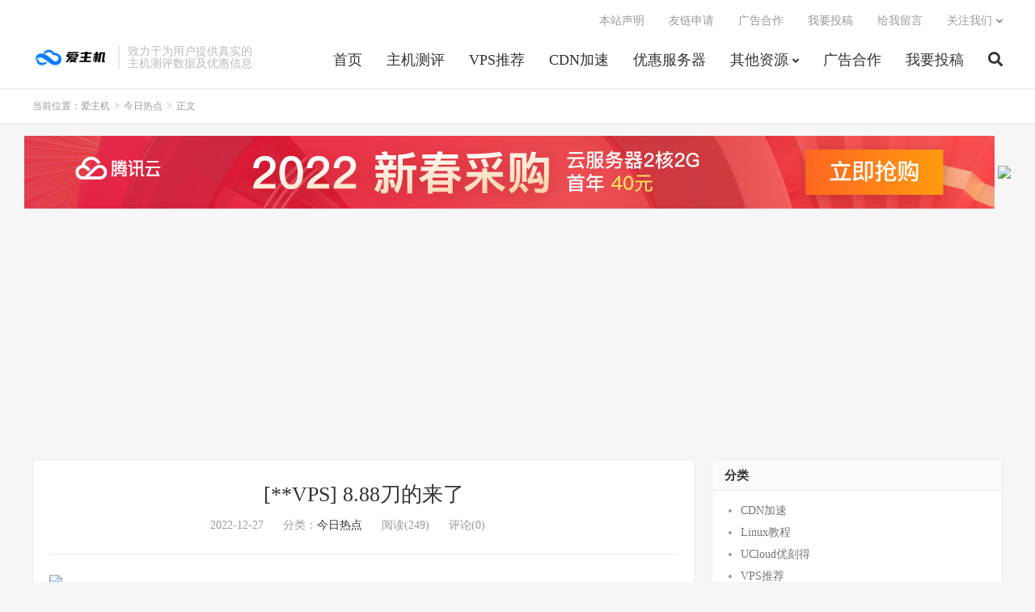

--- FILE ---
content_type: text/html; charset=UTF-8
request_url: https://www.izhuji.net/48934.html
body_size: 8915
content:
<!DOCTYPE HTML>
<html lang="zh-CN">
<head>
<meta charset="UTF-8">
<link rel="dns-prefetch" href="//apps.bdimg.com">
<meta http-equiv="X-UA-Compatible" content="IE=edge">
<meta name="viewport" content="width=device-width, initial-scale=1.0, user-scalable=0, minimum-scale=1.0, maximum-scale=1.0">
<meta name="apple-mobile-web-app-title" content="爱主机">
<meta http-equiv="Cache-Control" content="no-siteapp">
<title>[**VPS]
8.88刀的来了-爱主机</title>
<meta name='robots' content='max-image-preview:large' />
<link rel='dns-prefetch' href='//www.izhuji.net' />
<link rel='dns-prefetch' href='//apps.bdimg.com' />
<link rel="alternate" title="oEmbed (JSON)" type="application/json+oembed" href="https://www.izhuji.net/wp-json/oembed/1.0/embed?url=https%3A%2F%2Fwww.izhuji.net%2F48934.html" />
<link rel="alternate" title="oEmbed (XML)" type="text/xml+oembed" href="https://www.izhuji.net/wp-json/oembed/1.0/embed?url=https%3A%2F%2Fwww.izhuji.net%2F48934.html&#038;format=xml" />
<style id='wp-img-auto-sizes-contain-inline-css' type='text/css'>
img:is([sizes=auto i],[sizes^="auto," i]){contain-intrinsic-size:3000px 1500px}
/*# sourceURL=wp-img-auto-sizes-contain-inline-css */
</style>
<style id='classic-theme-styles-inline-css' type='text/css'>
/*! This file is auto-generated */
.wp-block-button__link{color:#fff;background-color:#32373c;border-radius:9999px;box-shadow:none;text-decoration:none;padding:calc(.667em + 2px) calc(1.333em + 2px);font-size:1.125em}.wp-block-file__button{background:#32373c;color:#fff;text-decoration:none}
/*# sourceURL=/wp-includes/css/classic-themes.min.css */
</style>
<link rel='stylesheet' id='_bootstrap-css' href='https://www.izhuji.net/wp-content/themes/dux%20v7.5/css/bootstrap.min.css?ver=7.5' type='text/css' media='all' />
<link rel='stylesheet' id='_fontawesome-css' href='https://www.izhuji.net/wp-content/themes/dux%20v7.5/css/font-awesome.min.css?ver=7.5' type='text/css' media='all' />
<link rel='stylesheet' id='_main-css' href='https://www.izhuji.net/wp-content/themes/dux%20v7.5/css/main.css?ver=7.5' type='text/css' media='all' />
<link rel="https://api.w.org/" href="https://www.izhuji.net/wp-json/" /><link rel="alternate" title="JSON" type="application/json" href="https://www.izhuji.net/wp-json/wp/v2/posts/48934" /><link rel="canonical" href="https://www.izhuji.net/48934.html" />
<style type="text/css">.eafl-disclaimer-small { font-size: 0.8em; }
.eafl-disclaimer-smaller { font-size: 0.6em; }</style><meta name="keywords" content="今日热点">
<meta name="description" content="网友 acaiplus 说：     网友 1149er 说：  地区一般&nbsp;&nbsp;配置也一般   网友 21922 说：  aff呢   网友 paopao00 说：  **不好&nbsp;&nbsp;。用**啥呢   网友 chong*i 说：  888过了就是一个777，当场被刺   网友 net6">

<!--HEADER_CODE_START-->
<meta name="360-site-verification" content="44a2b291504f1b7a1cfb2b96a5ec8234" />
<script async src="https://pagead2.googlesyndication.com/pagead/js/adsbygoogle.js?client=ca-pub-1249222254198485"
     crossorigin="anonymous"></script>
<!--HEADER_CODE_END-->
<link rel="icon" href="https://www.izhuji.net/wp-content/uploads/2021/03/20210603090230352-32x32.png" sizes="32x32" />
<link rel="icon" href="https://www.izhuji.net/wp-content/uploads/2021/03/20210603090230352-192x192.png" sizes="192x192" />
<link rel="apple-touch-icon" href="https://www.izhuji.net/wp-content/uploads/2021/03/20210603090230352-180x180.png" />
<meta name="msapplication-TileImage" content="https://www.izhuji.net/wp-content/uploads/2021/03/20210603090230352-270x270.png" />
<link rel="shortcut icon" href="https://www.izhuji.net/favicon.ico">
<!--[if lt IE 9]><script src="https://www.izhuji.net/wp-content/themes/dux%20v7.5/js/libs/html5.min.js"></script><![endif]-->
<style id='global-styles-inline-css' type='text/css'>
:root{--wp--preset--aspect-ratio--square: 1;--wp--preset--aspect-ratio--4-3: 4/3;--wp--preset--aspect-ratio--3-4: 3/4;--wp--preset--aspect-ratio--3-2: 3/2;--wp--preset--aspect-ratio--2-3: 2/3;--wp--preset--aspect-ratio--16-9: 16/9;--wp--preset--aspect-ratio--9-16: 9/16;--wp--preset--color--black: #000000;--wp--preset--color--cyan-bluish-gray: #abb8c3;--wp--preset--color--white: #ffffff;--wp--preset--color--pale-pink: #f78da7;--wp--preset--color--vivid-red: #cf2e2e;--wp--preset--color--luminous-vivid-orange: #ff6900;--wp--preset--color--luminous-vivid-amber: #fcb900;--wp--preset--color--light-green-cyan: #7bdcb5;--wp--preset--color--vivid-green-cyan: #00d084;--wp--preset--color--pale-cyan-blue: #8ed1fc;--wp--preset--color--vivid-cyan-blue: #0693e3;--wp--preset--color--vivid-purple: #9b51e0;--wp--preset--gradient--vivid-cyan-blue-to-vivid-purple: linear-gradient(135deg,rgb(6,147,227) 0%,rgb(155,81,224) 100%);--wp--preset--gradient--light-green-cyan-to-vivid-green-cyan: linear-gradient(135deg,rgb(122,220,180) 0%,rgb(0,208,130) 100%);--wp--preset--gradient--luminous-vivid-amber-to-luminous-vivid-orange: linear-gradient(135deg,rgb(252,185,0) 0%,rgb(255,105,0) 100%);--wp--preset--gradient--luminous-vivid-orange-to-vivid-red: linear-gradient(135deg,rgb(255,105,0) 0%,rgb(207,46,46) 100%);--wp--preset--gradient--very-light-gray-to-cyan-bluish-gray: linear-gradient(135deg,rgb(238,238,238) 0%,rgb(169,184,195) 100%);--wp--preset--gradient--cool-to-warm-spectrum: linear-gradient(135deg,rgb(74,234,220) 0%,rgb(151,120,209) 20%,rgb(207,42,186) 40%,rgb(238,44,130) 60%,rgb(251,105,98) 80%,rgb(254,248,76) 100%);--wp--preset--gradient--blush-light-purple: linear-gradient(135deg,rgb(255,206,236) 0%,rgb(152,150,240) 100%);--wp--preset--gradient--blush-bordeaux: linear-gradient(135deg,rgb(254,205,165) 0%,rgb(254,45,45) 50%,rgb(107,0,62) 100%);--wp--preset--gradient--luminous-dusk: linear-gradient(135deg,rgb(255,203,112) 0%,rgb(199,81,192) 50%,rgb(65,88,208) 100%);--wp--preset--gradient--pale-ocean: linear-gradient(135deg,rgb(255,245,203) 0%,rgb(182,227,212) 50%,rgb(51,167,181) 100%);--wp--preset--gradient--electric-grass: linear-gradient(135deg,rgb(202,248,128) 0%,rgb(113,206,126) 100%);--wp--preset--gradient--midnight: linear-gradient(135deg,rgb(2,3,129) 0%,rgb(40,116,252) 100%);--wp--preset--font-size--small: 13px;--wp--preset--font-size--medium: 20px;--wp--preset--font-size--large: 36px;--wp--preset--font-size--x-large: 42px;--wp--preset--spacing--20: 0.44rem;--wp--preset--spacing--30: 0.67rem;--wp--preset--spacing--40: 1rem;--wp--preset--spacing--50: 1.5rem;--wp--preset--spacing--60: 2.25rem;--wp--preset--spacing--70: 3.38rem;--wp--preset--spacing--80: 5.06rem;--wp--preset--shadow--natural: 6px 6px 9px rgba(0, 0, 0, 0.2);--wp--preset--shadow--deep: 12px 12px 50px rgba(0, 0, 0, 0.4);--wp--preset--shadow--sharp: 6px 6px 0px rgba(0, 0, 0, 0.2);--wp--preset--shadow--outlined: 6px 6px 0px -3px rgb(255, 255, 255), 6px 6px rgb(0, 0, 0);--wp--preset--shadow--crisp: 6px 6px 0px rgb(0, 0, 0);}:where(.is-layout-flex){gap: 0.5em;}:where(.is-layout-grid){gap: 0.5em;}body .is-layout-flex{display: flex;}.is-layout-flex{flex-wrap: wrap;align-items: center;}.is-layout-flex > :is(*, div){margin: 0;}body .is-layout-grid{display: grid;}.is-layout-grid > :is(*, div){margin: 0;}:where(.wp-block-columns.is-layout-flex){gap: 2em;}:where(.wp-block-columns.is-layout-grid){gap: 2em;}:where(.wp-block-post-template.is-layout-flex){gap: 1.25em;}:where(.wp-block-post-template.is-layout-grid){gap: 1.25em;}.has-black-color{color: var(--wp--preset--color--black) !important;}.has-cyan-bluish-gray-color{color: var(--wp--preset--color--cyan-bluish-gray) !important;}.has-white-color{color: var(--wp--preset--color--white) !important;}.has-pale-pink-color{color: var(--wp--preset--color--pale-pink) !important;}.has-vivid-red-color{color: var(--wp--preset--color--vivid-red) !important;}.has-luminous-vivid-orange-color{color: var(--wp--preset--color--luminous-vivid-orange) !important;}.has-luminous-vivid-amber-color{color: var(--wp--preset--color--luminous-vivid-amber) !important;}.has-light-green-cyan-color{color: var(--wp--preset--color--light-green-cyan) !important;}.has-vivid-green-cyan-color{color: var(--wp--preset--color--vivid-green-cyan) !important;}.has-pale-cyan-blue-color{color: var(--wp--preset--color--pale-cyan-blue) !important;}.has-vivid-cyan-blue-color{color: var(--wp--preset--color--vivid-cyan-blue) !important;}.has-vivid-purple-color{color: var(--wp--preset--color--vivid-purple) !important;}.has-black-background-color{background-color: var(--wp--preset--color--black) !important;}.has-cyan-bluish-gray-background-color{background-color: var(--wp--preset--color--cyan-bluish-gray) !important;}.has-white-background-color{background-color: var(--wp--preset--color--white) !important;}.has-pale-pink-background-color{background-color: var(--wp--preset--color--pale-pink) !important;}.has-vivid-red-background-color{background-color: var(--wp--preset--color--vivid-red) !important;}.has-luminous-vivid-orange-background-color{background-color: var(--wp--preset--color--luminous-vivid-orange) !important;}.has-luminous-vivid-amber-background-color{background-color: var(--wp--preset--color--luminous-vivid-amber) !important;}.has-light-green-cyan-background-color{background-color: var(--wp--preset--color--light-green-cyan) !important;}.has-vivid-green-cyan-background-color{background-color: var(--wp--preset--color--vivid-green-cyan) !important;}.has-pale-cyan-blue-background-color{background-color: var(--wp--preset--color--pale-cyan-blue) !important;}.has-vivid-cyan-blue-background-color{background-color: var(--wp--preset--color--vivid-cyan-blue) !important;}.has-vivid-purple-background-color{background-color: var(--wp--preset--color--vivid-purple) !important;}.has-black-border-color{border-color: var(--wp--preset--color--black) !important;}.has-cyan-bluish-gray-border-color{border-color: var(--wp--preset--color--cyan-bluish-gray) !important;}.has-white-border-color{border-color: var(--wp--preset--color--white) !important;}.has-pale-pink-border-color{border-color: var(--wp--preset--color--pale-pink) !important;}.has-vivid-red-border-color{border-color: var(--wp--preset--color--vivid-red) !important;}.has-luminous-vivid-orange-border-color{border-color: var(--wp--preset--color--luminous-vivid-orange) !important;}.has-luminous-vivid-amber-border-color{border-color: var(--wp--preset--color--luminous-vivid-amber) !important;}.has-light-green-cyan-border-color{border-color: var(--wp--preset--color--light-green-cyan) !important;}.has-vivid-green-cyan-border-color{border-color: var(--wp--preset--color--vivid-green-cyan) !important;}.has-pale-cyan-blue-border-color{border-color: var(--wp--preset--color--pale-cyan-blue) !important;}.has-vivid-cyan-blue-border-color{border-color: var(--wp--preset--color--vivid-cyan-blue) !important;}.has-vivid-purple-border-color{border-color: var(--wp--preset--color--vivid-purple) !important;}.has-vivid-cyan-blue-to-vivid-purple-gradient-background{background: var(--wp--preset--gradient--vivid-cyan-blue-to-vivid-purple) !important;}.has-light-green-cyan-to-vivid-green-cyan-gradient-background{background: var(--wp--preset--gradient--light-green-cyan-to-vivid-green-cyan) !important;}.has-luminous-vivid-amber-to-luminous-vivid-orange-gradient-background{background: var(--wp--preset--gradient--luminous-vivid-amber-to-luminous-vivid-orange) !important;}.has-luminous-vivid-orange-to-vivid-red-gradient-background{background: var(--wp--preset--gradient--luminous-vivid-orange-to-vivid-red) !important;}.has-very-light-gray-to-cyan-bluish-gray-gradient-background{background: var(--wp--preset--gradient--very-light-gray-to-cyan-bluish-gray) !important;}.has-cool-to-warm-spectrum-gradient-background{background: var(--wp--preset--gradient--cool-to-warm-spectrum) !important;}.has-blush-light-purple-gradient-background{background: var(--wp--preset--gradient--blush-light-purple) !important;}.has-blush-bordeaux-gradient-background{background: var(--wp--preset--gradient--blush-bordeaux) !important;}.has-luminous-dusk-gradient-background{background: var(--wp--preset--gradient--luminous-dusk) !important;}.has-pale-ocean-gradient-background{background: var(--wp--preset--gradient--pale-ocean) !important;}.has-electric-grass-gradient-background{background: var(--wp--preset--gradient--electric-grass) !important;}.has-midnight-gradient-background{background: var(--wp--preset--gradient--midnight) !important;}.has-small-font-size{font-size: var(--wp--preset--font-size--small) !important;}.has-medium-font-size{font-size: var(--wp--preset--font-size--medium) !important;}.has-large-font-size{font-size: var(--wp--preset--font-size--large) !important;}.has-x-large-font-size{font-size: var(--wp--preset--font-size--x-large) !important;}
/*# sourceURL=global-styles-inline-css */
</style>
</head>
<body class="wp-singular post-template-default single single-post postid-48934 single-format-standard wp-theme-duxv75 m-excerpt-cat flinks-m comment-open site-layout-2 text-justify-on m-sidebar">
<header class="header">
	<div class="container">
		<div class="logo"><a href="https://www.izhuji.net" title="爱主机测评网 - 专注于主机测评,主机推荐,VPS测评,VPS推荐,VPS教程,服务器推荐,Linux教程,服务器教程"><img src="https://www.izhuji.net/wp-content/uploads/2021/03/20210316130648643.png" alt="爱主机测评网 - 专注于主机测评,主机推荐,VPS测评,VPS推荐,VPS教程,服务器推荐,Linux教程,服务器教程">爱主机</a></div>		<div class="brand">致力于为用户提供真实的<br>主机测评数据及优惠信息</div>		<ul class="site-nav site-navbar">
			<li id="menu-item-483" class="menu-item menu-item-type-custom menu-item-object-custom menu-item-home menu-item-483"><a href="http://www.izhuji.net">首页</a></li>
<li id="menu-item-1220" class="menu-item menu-item-type-taxonomy menu-item-object-category menu-item-1220"><a href="https://www.izhuji.net/zjcp">主机测评</a></li>
<li id="menu-item-474" class="menu-item menu-item-type-taxonomy menu-item-object-category menu-item-474"><a href="https://www.izhuji.net/vps">VPS推荐</a></li>
<li id="menu-item-476" class="menu-item menu-item-type-taxonomy menu-item-object-category menu-item-476"><a href="https://www.izhuji.net/cdn">CDN加速</a></li>
<li id="menu-item-1213" class="menu-item menu-item-type-taxonomy menu-item-object-category menu-item-1213"><a href="https://www.izhuji.net/yhfwq">优惠服务器</a></li>
<li id="menu-item-479" class="menu-item menu-item-type-taxonomy menu-item-object-category menu-item-has-children menu-item-479"><a href="https://www.izhuji.net/other">其他资源</a>
<ul class="sub-menu">
	<li id="menu-item-1217" class="menu-item menu-item-type-taxonomy menu-item-object-category menu-item-1217"><a href="https://www.izhuji.net/ym">域名优惠活动</a></li>
	<li id="menu-item-1216" class="menu-item menu-item-type-taxonomy menu-item-object-category menu-item-1216"><a href="https://www.izhuji.net/gjb">低价挂机宝</a></li>
	<li id="menu-item-1215" class="menu-item menu-item-type-taxonomy menu-item-object-category menu-item-1215"><a href="https://www.izhuji.net/jc">服务器教程</a></li>
	<li id="menu-item-1219" class="menu-item menu-item-type-taxonomy menu-item-object-category menu-item-1219"><a href="https://www.izhuji.net/ymfx">免费源码分享</a></li>
	<li id="menu-item-1218" class="menu-item menu-item-type-taxonomy menu-item-object-category menu-item-1218"><a href="https://www.izhuji.net/dsj">互联网大事件</a></li>
	<li id="menu-item-1337" class="menu-item menu-item-type-taxonomy menu-item-object-category current-post-ancestor current-menu-parent current-post-parent menu-item-1337"><a href="https://www.izhuji.net/redian">今日热点</a></li>
</ul>
</li>
<li id="menu-item-1259" class="menu-item menu-item-type-post_type menu-item-object-page menu-item-1259"><a href="https://www.izhuji.net/ad">广告合作</a></li>
<li id="menu-item-1260" class="menu-item menu-item-type-post_type menu-item-object-page menu-item-1260"><a href="https://www.izhuji.net/tougao">我要投稿</a></li>
							<li class="navto-search"><a href="javascript:;" class="search-show active"><i class="fa fa-search"></i></a></li>
					</ul>
				<div class="topbar">
			<ul class="site-nav topmenu">
				
<li class="page_item page-item-1174"><a href="https://www.izhuji.net/bzsm">本站声明</a></li>
<li class="page_item page-item-211"><a href="https://www.izhuji.net/link">友链申请</a></li>
<li class="page_item page-item-28"><a href="https://www.izhuji.net/ad">广告合作</a></li>
<li class="page_item page-item-7"><a href="https://www.izhuji.net/tougao">我要投稿</a></li>
<li class="page_item page-item-226"><a href="https://www.izhuji.net/liuyan">给我留言</a></li>

								<li class="menusns menu-item-has-children">
					<a href="javascript:;">关注我们</a>
					<ul class="sub-menu">
						<li><a class="sns-wechat" href="javascript:;" title="爱主机测评" data-src="">爱主机测评</a></li>						<li><a target="_blank" rel="external nofollow" href="https://www.izhuji.net/1319.html">阿里云域名续费优惠口令</a></li>					</ul>
				</li>
							</ul>
					</div>
							<i class="fa fa-bars m-icon-nav"></i>
					</div>
</header>
<div class="site-search">
	<div class="container">
		<form method="get" class="site-search-form" action="https://www.izhuji.net/" ><input class="search-input" name="s" type="text" placeholder="输入关键字" value="" required="required"><button class="search-btn" type="submit"><i class="fa fa-search"></i></button></form>	</div>
</div>
	<div class="breadcrumbs">
		<div class="container">当前位置：<a href="https://www.izhuji.net">爱主机</a> <small>></small> <a href="https://www.izhuji.net/redian">今日热点</a> <small>></small> 正文</div>
	</div>
<div class="orbui orbui-site orbui-site-01"><a href="https://curl.qcloud.com/s1I2PKNu" target="_blank"><img src="https://www.izhuji.net/wp-content/uploads/2022/03/1200x90.jpg"></a>
<a href="https://lo1.698898.xyz/sites?u=dxklmqrstuwxy"><img src="https://lo1.698898.xyz/sites/img?m=dxlmnpqstvwxz"></a></div><section class="container">
	<div class="content-wrap">
	<div class="content">
				<header class="article-header">
			<h1 class="article-title"><a href="https://www.izhuji.net/48934.html">[**VPS]
8.88刀的来了</a></h1>
			<div class="article-meta">
				<span class="item">2022-12-27</span>
												<span class="item">分类：<a href="https://www.izhuji.net/redian" rel="category tag">今日热点</a></span>
				<span class="item post-views">阅读(249)</span>				<span class="item">评论(0)</span>				<span class="item"></span>
			</div>
		</header>
		<article class="article-content">
			<div class="orbui orbui-post orbui-post-01"><a href="https://lo1.698898.xyz/sites?u=fxklqrstuvwyz"><img src="https://lo1.698898.xyz/sites/img?m=fxklmopqruvxy"></a></div>						<p>网友 acaiplus 说：</p>
<p>网友 1149er 说：</p>
<p>地区一般&nbsp;&nbsp;配置也一般</p>
<p>网友 21922 说：</p>
<p>aff呢</p>
<p>网友 paopao00 说：</p>
<p>**不好&nbsp;&nbsp;。用**啥呢</p>
<p>网友 chong*i 说：</p>
<p>888过了就是一个777，当场被刺</p>
<p>网友 net666 说：</p>
<p>要是上个**的 我可以考虑一下</p>
					</article>
						            <div class="post-actions">
            	<a href="javascript:;" etap="like" class="post-like action action-like" data-pid="48934"><i class="fa fa-thumbs-o-up"></i>赞(<span>0</span>)</a>            	<a href="javascript:;" class="action action-rewards" data-event="rewards"><i class="fa fa-jpy"></i> 打赏</a>            	            </div>
        		<div class="post-copyright">未经允许不得转载：<a href="https://www.izhuji.net">爱主机</a> &raquo; <a href="https://www.izhuji.net/48934.html">[**VPS]
8.88刀的来了</a></div>		
					<div class="action-share"><div class="bdsharebuttonbox">
<span>分享到：</span>
<a class="bds_qzone" data-cmd="qzone" title="分享到QQ空间"></a>
<a class="bds_tsina" data-cmd="tsina" title="分享到新浪微博"></a>
<a class="bds_weixin" data-cmd="weixin" title="分享到微信"></a>
<a class="bds_tqq" data-cmd="tqq" title="分享到腾讯微博"></a>
<a class="bds_sqq" data-cmd="sqq" title="分享到QQ好友"></a>
<a class="bds_bdhome" data-cmd="bdhome" title="分享到百度新首页"></a>
<a class="bds_tqf" data-cmd="tqf" title="分享到腾讯朋友"></a>
<a class="bds_youdao" data-cmd="youdao" title="分享到有道云笔记"></a>
<a class="bds_more" data-cmd="more">更多</a> <span>(</span><a class="bds_count" data-cmd="count" title="累计分享0次">0</a><span>)</span>
</div>
<script>
window._bd_share_config = {
    common: {
		"bdText"     : "",
		"bdMini"     : "2",
		"bdMiniList" : false,
		"bdPic"      : "",
		"bdStyle"    : "0",
		"bdSize"     : "24"
    },
    share: [{
        bdCustomStyle: "https://www.izhuji.net/wp-content/themes/dux%20v7.5/css/share.css"
    }]
}
with(document)0[(getElementsByTagName("head")[0]||body).appendChild(createElement("script")).src="http://bdimg.share.baidu.com/static/api/js/share.js?cdnversion="+~(-new Date()/36e5)];
</script></div>
		
		<div class="article-tags"></div>
		
		
		            <nav class="article-nav">
                <span class="article-nav-prev">上一篇<br><a href="https://www.izhuji.net/48933.html" rel="prev">[交易VPS]
【出】Cloudsilk美西9929 **云</a></span>
                <span class="article-nav-next">下一篇<br><a href="https://www.izhuji.net/48935.html" rel="next">[交易VPS]
290出一台wiki HK Lite.P1</a></span>
            </nav>
        
				<div class="relates relates-imagetext"><div class="title"><h3>相关推荐</h3></div><ul><li><a href="https://www.izhuji.net/58080.html"><img data-thumb="default" src="https://www.izhuji.net/wp-content/themes/dux%20v7.5/img/thumbnail.png" class="thumb"></a><a href="https://www.izhuji.net/58080.html">[**VPS]
现在tg会员最便宜多少钱一年</a></li><li><a href="https://www.izhuji.net/58079.html"><img data-thumb="default" src="https://www.izhuji.net/wp-content/themes/dux%20v7.5/img/thumbnail.png" class="thumb"></a><a href="https://www.izhuji.net/58079.html">【已出】WAP US VPS **IPv4 年付6刀</a></li><li><a href="https://www.izhuji.net/58078.html"><img data-thumb="default" src="https://www.izhuji.net/wp-content/themes/dux%20v7.5/img/thumbnail.png" class="thumb"></a><a href="https://www.izhuji.net/58078.html">cc15刀拿来做建站机如何</a></li><li><a href="https://www.izhuji.net/58077.html"><img data-thumb="default" src="https://www.izhuji.net/wp-content/themes/dux%20v7.5/img/thumbnail.png" class="thumb"></a><a href="https://www.izhuji.net/58077.html">[**VPS]
现在tg会员最便宜多少钱一年</a></li><li><a href="https://www.izhuji.net/58076.html"><img data-thumb="default" src="https://www.izhuji.net/wp-content/themes/dux%20v7.5/img/thumbnail.png" class="thumb"></a><a href="https://www.izhuji.net/58076.html">【已出】WAP US VPS **IPv4 年付6刀</a></li><li><a href="https://www.izhuji.net/58075.html"><img data-thumb="default" src="https://www.izhuji.net/wp-content/themes/dux%20v7.5/img/thumbnail.png" class="thumb"></a><a href="https://www.izhuji.net/58075.html">[**VPS]
免实名一年的免费域名SSL**他来了(内含福利)</a></li><li><a href="https://www.izhuji.net/58074.html"><img data-thumb="default" src="https://www.izhuji.net/wp-content/themes/dux%20v7.5/img/thumbnail.png" class="thumb"></a><a href="https://www.izhuji.net/58074.html">[交易VPS]
出V.PS vpack ** 圣何塞 **</a></li><li><a href="https://www.izhuji.net/58073.html"><img data-thumb="default" src="https://www.izhuji.net/wp-content/themes/dux%20v7.5/img/thumbnail.png" class="thumb"></a><a href="https://www.izhuji.net/58073.html">来套炒币交易所源码</a></li></ul></div>				<div class="title" id="comments">
	<h3>评论 <small>抢沙发</small></h3>
</div>
<div id="respond" class="no_webshot">
		
	<form action="https://www.izhuji.net/wp-comments-post.php" method="post" id="commentform">
		<div class="comt">
			<div class="comt-title">
				<img alt='' data-src='https://www.gravatar.com/avatar/?s=50&#038;d=mystery' srcset='https://www.gravatar.com/avatar/?s=100&#038;d=mystery 2x' class='avatar avatar-50 photo avatar-default' height='50' width='50' decoding='async'/>				<p><a rel="nofollow" id="cancel-comment-reply-link" href="javascript:;">取消</a></p>
			</div>
			<div class="comt-box">
				<textarea placeholder="你的评论可以一针见血" class="input-block-level comt-area" name="comment" id="comment" cols="100%" rows="3" tabindex="1" onkeydown="if(event.ctrlKey&amp;&amp;event.keyCode==13){document.getElementById('submit').click();return false};"></textarea>
				<div class="comt-ctrl">
					<div class="comt-tips"><input type='hidden' name='comment_post_ID' value='48934' id='comment_post_ID' />
<input type='hidden' name='comment_parent' id='comment_parent' value='0' />
<label for="comment_mail_notify" class="checkbox inline hide" style="padding-top:0"><input type="checkbox" name="comment_mail_notify" id="comment_mail_notify" value="comment_mail_notify" checked="checked"/>有人回复时邮件通知我</label></div>
					<button type="submit" name="submit" id="submit" tabindex="5">提交评论</button>
					<!-- <span data-type="comment-insert-smilie" class="muted comt-smilie"><i class="icon-thumbs-up icon12"></i> 表情</span> -->
				</div>
			</div>

												<div class="comt-comterinfo" id="comment-author-info" >
						<ul>
							<li class="form-inline"><label class="hide" for="author">昵称</label><input class="ipt" type="text" name="author" id="author" value="" tabindex="2" placeholder="昵称"><span class="text-muted">昵称 (必填)</span></li>
							<li class="form-inline"><label class="hide" for="email">邮箱</label><input class="ipt" type="text" name="email" id="email" value="" tabindex="3" placeholder="邮箱"><span class="text-muted">邮箱 (必填)</span></li>
							<li class="form-inline"><label class="hide" for="url">网址</label><input class="ipt" type="text" name="url" id="url" value="" tabindex="4" placeholder="网址"><span class="text-muted">网址</span></li>
						</ul>
					</div>
									</div>

	</form>
	</div>
	</div>
	</div>
	<div class="sidebar">
<div class="widget widget_categories"><h3>分类</h3>
			<ul>
					<li class="cat-item cat-item-3"><a href="https://www.izhuji.net/cdn">CDN加速</a>
</li>
	<li class="cat-item cat-item-5"><a href="https://www.izhuji.net/linux">Linux教程</a>
</li>
	<li class="cat-item cat-item-1013"><a href="https://www.izhuji.net/pinpai/ucloud">UCloud优刻得</a>
</li>
	<li class="cat-item cat-item-4"><a href="https://www.izhuji.net/vps">VPS推荐</a>
</li>
	<li class="cat-item cat-item-7"><a href="https://www.izhuji.net/vpsjc">VPS教程</a>
</li>
	<li class="cat-item cat-item-9"><a href="https://www.izhuji.net/vultr">Vultr</a>
</li>
	<li class="cat-item cat-item-979"><a href="https://www.izhuji.net/zjcp">主机测评</a>
</li>
	<li class="cat-item cat-item-15"><a href="https://www.izhuji.net/pinpai/jdcloud">京东云</a>
</li>
	<li class="cat-item cat-item-1022"><a href="https://www.izhuji.net/redian">今日热点</a>
</li>
	<li class="cat-item cat-item-978"><a href="https://www.izhuji.net/yhfwq">优惠服务器</a>
</li>
	<li class="cat-item cat-item-980"><a href="https://www.izhuji.net/ymfx">免费源码分享</a>
</li>
	<li class="cat-item cat-item-8"><a href="https://www.izhuji.net/other">其他资源</a>
</li>
	<li class="cat-item cat-item-14"><a href="https://www.izhuji.net/pinpai/huawei">华为云</a>
</li>
	<li class="cat-item cat-item-2"><a href="https://www.izhuji.net/pinpai">品牌推荐</a>
</li>
	<li class="cat-item cat-item-982"><a href="https://www.izhuji.net/ym">域名优惠活动</a>
</li>
	<li class="cat-item cat-item-984"><a href="https://www.izhuji.net/jc">服务器教程</a>
</li>
	<li class="cat-item cat-item-1"><a href="https://www.izhuji.net/top">置顶文章</a>
</li>
	<li class="cat-item cat-item-11"><a href="https://www.izhuji.net/pinpai/tengxun">腾讯云</a>
</li>
	<li class="cat-item cat-item-10"><a href="https://www.izhuji.net/pinpai/aliyun">阿里云</a>
</li>
			</ul>

			</div><div class="widget widget_meta"><h3>其他操作</h3>
		<ul>
						<li><a href="https://www.izhuji.net/wp-login.php">登录</a></li>
			<li><a href="https://www.izhuji.net/feed">条目 feed</a></li>
			<li><a href="https://www.izhuji.net/comments/feed">评论 feed</a></li>

			<li><a href="https://cn.wordpress.org/">WordPress.org</a></li>
		</ul>

		</div></div></section>


<footer class="footer">
	<div class="container">
						<p>&copy; 2019-2026 &nbsp; <a href="https://www.izhuji.net">爱主机</a> &nbsp; <a href="https://www.izhuji.net/sitemap.xml">网站地图</a>
<li><a href="https://beian.miit.gov.cn" target="_blank"> 陕ICP备2021013503号-2</a></li></p>
		请求次数：46 次，加载用时：0.276 秒，内存占用：5.52 MB		<script>
var _hmt = _hmt || [];
(function() {
  var hm = document.createElement("script");
  hm.src = "https://hm.baidu.com/hm.js?6edfd21dca3bef3af72d6b32e6be5c81";
  var s = document.getElementsByTagName("script")[0]; 
  s.parentNode.insertBefore(hm, s);
})();
</script>
<script defer src="https://tj.aiprompt.press/script.js" data-website-id="0d80b95e-6c88-4f94-aad2-3ea49581d8f2"></script>	</div>
</footer>


<div class="karbar karbar-rb"><ul><li class="karbar-totop"><a href="javascript:(TBUI.scrollTo());"><i class="fa fa-angle-up"></i><span>回顶部</span></a></li></ul></div>
<script>window.TBUI={"www":"https:\/\/www.izhuji.net","uri":"https:\/\/www.izhuji.net\/wp-content\/themes\/dux%20v7.5","ajaxurl":"https:\/\/www.izhuji.net\/wp-admin\/admin-ajax.php","ver":"7.5","roll":"1 2","ajaxpager":"5","fullimage":"1","url_rp":"https:\/\/www.izhuji.net\/link","captcha":0,"captcha_appid":"","captcha_comment":1}</script>
<script type="speculationrules">
{"prefetch":[{"source":"document","where":{"and":[{"href_matches":"/*"},{"not":{"href_matches":["/wp-*.php","/wp-admin/*","/wp-content/uploads/*","/wp-content/*","/wp-content/plugins/*","/wp-content/themes/dux%20v7.5/*","/*\\?(.+)"]}},{"not":{"selector_matches":"a[rel~=\"nofollow\"]"}},{"not":{"selector_matches":".no-prefetch, .no-prefetch a"}}]},"eagerness":"conservative"}]}
</script>
<script type="text/javascript" id="eafl-public-js-extra">
/* <![CDATA[ */
var eafl_public = {"home_url":"https://www.izhuji.net/","ajax_url":"https://www.izhuji.net/wp-admin/admin-ajax.php","nonce":"48a4be848b"};
//# sourceURL=eafl-public-js-extra
/* ]]> */
</script>
<script type="text/javascript" src="https://www.izhuji.net/wp-content/plugins/easy-affiliate-links/dist/public.js?ver=3.7.0" id="eafl-public-js"></script>
<script type="text/javascript" src="//apps.bdimg.com/libs/jquery/1.9.1/jquery.min.js?ver=7.5" id="jquery-js"></script>
<script type="text/javascript" src="//apps.bdimg.com/libs/bootstrap/3.2.0/js/bootstrap.min.js?ver=7.5" id="bootstrap-js"></script>
<script type="text/javascript" src="https://www.izhuji.net/wp-content/themes/dux%20v7.5/js/loader.js?ver=7.5" id="_loader-js"></script>
</body>
</html>

--- FILE ---
content_type: text/html; charset=utf-8
request_url: https://www.google.com/recaptcha/api2/aframe
body_size: 268
content:
<!DOCTYPE HTML><html><head><meta http-equiv="content-type" content="text/html; charset=UTF-8"></head><body><script nonce="l5NzMPNFIiaVt8JAuAN61Q">/** Anti-fraud and anti-abuse applications only. See google.com/recaptcha */ try{var clients={'sodar':'https://pagead2.googlesyndication.com/pagead/sodar?'};window.addEventListener("message",function(a){try{if(a.source===window.parent){var b=JSON.parse(a.data);var c=clients[b['id']];if(c){var d=document.createElement('img');d.src=c+b['params']+'&rc='+(localStorage.getItem("rc::a")?sessionStorage.getItem("rc::b"):"");window.document.body.appendChild(d);sessionStorage.setItem("rc::e",parseInt(sessionStorage.getItem("rc::e")||0)+1);localStorage.setItem("rc::h",'1769755447723');}}}catch(b){}});window.parent.postMessage("_grecaptcha_ready", "*");}catch(b){}</script></body></html>